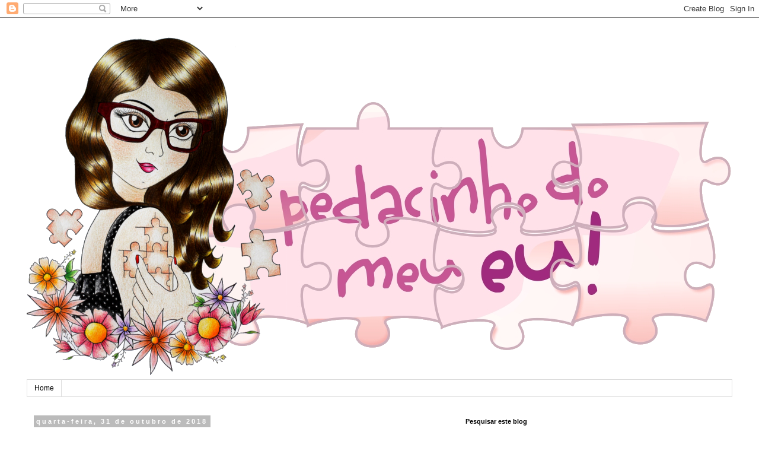

--- FILE ---
content_type: text/html; charset=UTF-8
request_url: https://www.pedacinhodomeueu.com.br/2018/10/ensaio-fotografico-14-anos-de-namoro.html
body_size: 16342
content:
<!DOCTYPE html>
<html class='v2' dir='ltr' lang='pt-BR'>
<head>
<link href='https://www.blogger.com/static/v1/widgets/4128112664-css_bundle_v2.css' rel='stylesheet' type='text/css'/>
<meta content='width=1100' name='viewport'/>
<meta content='text/html; charset=UTF-8' http-equiv='Content-Type'/>
<meta content='blogger' name='generator'/>
<link href='https://www.pedacinhodomeueu.com.br/favicon.ico' rel='icon' type='image/x-icon'/>
<link href='https://www.pedacinhodomeueu.com.br/2018/10/ensaio-fotografico-14-anos-de-namoro.html' rel='canonical'/>
<link rel="alternate" type="application/atom+xml" title="Pedacinho do meu EU - Atom" href="https://www.pedacinhodomeueu.com.br/feeds/posts/default" />
<link rel="alternate" type="application/rss+xml" title="Pedacinho do meu EU - RSS" href="https://www.pedacinhodomeueu.com.br/feeds/posts/default?alt=rss" />
<link rel="service.post" type="application/atom+xml" title="Pedacinho do meu EU - Atom" href="https://www.blogger.com/feeds/6493651151830614415/posts/default" />

<link rel="alternate" type="application/atom+xml" title="Pedacinho do meu EU - Atom" href="https://www.pedacinhodomeueu.com.br/feeds/1166936479046787589/comments/default" />
<!--Can't find substitution for tag [blog.ieCssRetrofitLinks]-->
<link href='https://blogger.googleusercontent.com/img/b/R29vZ2xl/AVvXsEgxUPSyt8NfY6AdnIRZBjC8-YeDD_w7awxeFerZ0CgCSh1H6Pz0KhWlUaV4H9eC_RlCuT1dp9HQy1jSfzeJ6y9kM81v3HwHZUFmKP_KzRD79z25hDoStwKlcPJTvFYobVo344yLGPMp10NT/s640/0106.jpg' rel='image_src'/>
<meta content='https://www.pedacinhodomeueu.com.br/2018/10/ensaio-fotografico-14-anos-de-namoro.html' property='og:url'/>
<meta content='Ensaio fotográfico | 14 anos de namoro' property='og:title'/>
<meta content=' Oi gente! No post de hoje, vou mostrar um pouco do ensaio que eu e o Matheus fizemos em São Paulo mês passado, e contar um pouquinho da nos...' property='og:description'/>
<meta content='https://blogger.googleusercontent.com/img/b/R29vZ2xl/AVvXsEgxUPSyt8NfY6AdnIRZBjC8-YeDD_w7awxeFerZ0CgCSh1H6Pz0KhWlUaV4H9eC_RlCuT1dp9HQy1jSfzeJ6y9kM81v3HwHZUFmKP_KzRD79z25hDoStwKlcPJTvFYobVo344yLGPMp10NT/w1200-h630-p-k-no-nu/0106.jpg' property='og:image'/>
<title>Pedacinho do meu EU: Ensaio fotográfico | 14 anos de namoro</title>
<style id='page-skin-1' type='text/css'><!--
/*
-----------------------------------------------
Blogger Template Style
Name:     Simple
Designer: Blogger
URL:      www.blogger.com
----------------------------------------------- */
/* Content
----------------------------------------------- */
body {
font: normal normal 12px 'Trebuchet MS', Trebuchet, Verdana, sans-serif;
color: #666666;
background: #ffffff none repeat scroll top left;
padding: 0 0 0 0;
}
html body .region-inner {
min-width: 0;
max-width: 100%;
width: auto;
}
h2 {
font-size: 22px;
}
a:link {
text-decoration:none;
color: #2288bb;
}
a:visited {
text-decoration:none;
color: #888888;
}
a:hover {
text-decoration:underline;
color: #33aaff;
}
.body-fauxcolumn-outer .fauxcolumn-inner {
background: transparent none repeat scroll top left;
_background-image: none;
}
.body-fauxcolumn-outer .cap-top {
position: absolute;
z-index: 1;
height: 400px;
width: 100%;
}
.body-fauxcolumn-outer .cap-top .cap-left {
width: 100%;
background: transparent none repeat-x scroll top left;
_background-image: none;
}
.content-outer {
-moz-box-shadow: 0 0 0 rgba(0, 0, 0, .15);
-webkit-box-shadow: 0 0 0 rgba(0, 0, 0, .15);
-goog-ms-box-shadow: 0 0 0 #333333;
box-shadow: 0 0 0 rgba(0, 0, 0, .15);
margin-bottom: 1px;
}
.content-inner {
padding: 10px 40px;
}
.content-inner {
background-color: #ffffff;
}
/* Header
----------------------------------------------- */
.header-outer {
background: transparent none repeat-x scroll 0 -400px;
_background-image: none;
}
.Header h1 {
font: normal normal 40px 'Trebuchet MS',Trebuchet,Verdana,sans-serif;
color: #000000;
text-shadow: 0 0 0 rgba(0, 0, 0, .2);
}
.Header h1 a {
color: #000000;
}
.Header .description {
font-size: 18px;
color: #000000;
}
.header-inner .Header .titlewrapper {
padding: 22px 0;
}
.header-inner .Header .descriptionwrapper {
padding: 0 0;
}
/* Tabs
----------------------------------------------- */
.tabs-inner .section:first-child {
border-top: 0 solid #dddddd;
}
.tabs-inner .section:first-child ul {
margin-top: -1px;
border-top: 1px solid #dddddd;
border-left: 1px solid #dddddd;
border-right: 1px solid #dddddd;
}
.tabs-inner .widget ul {
background: transparent none repeat-x scroll 0 -800px;
_background-image: none;
border-bottom: 1px solid #dddddd;
margin-top: 0;
margin-left: -30px;
margin-right: -30px;
}
.tabs-inner .widget li a {
display: inline-block;
padding: .6em 1em;
font: normal normal 12px 'Trebuchet MS', Trebuchet, Verdana, sans-serif;
color: #000000;
border-left: 1px solid #ffffff;
border-right: 1px solid #dddddd;
}
.tabs-inner .widget li:first-child a {
border-left: none;
}
.tabs-inner .widget li.selected a, .tabs-inner .widget li a:hover {
color: #000000;
background-color: #eeeeee;
text-decoration: none;
}
/* Columns
----------------------------------------------- */
.main-outer {
border-top: 0 solid transparent;
}
.fauxcolumn-left-outer .fauxcolumn-inner {
border-right: 1px solid transparent;
}
.fauxcolumn-right-outer .fauxcolumn-inner {
border-left: 1px solid transparent;
}
/* Headings
----------------------------------------------- */
div.widget > h2,
div.widget h2.title {
margin: 0 0 1em 0;
font: normal bold 11px 'Trebuchet MS',Trebuchet,Verdana,sans-serif;
color: #000000;
}
/* Widgets
----------------------------------------------- */
.widget .zippy {
color: #999999;
text-shadow: 2px 2px 1px rgba(0, 0, 0, .1);
}
.widget .popular-posts ul {
list-style: none;
}
/* Posts
----------------------------------------------- */
h2.date-header {
font: normal bold 11px Arial, Tahoma, Helvetica, FreeSans, sans-serif;
}
.date-header span {
background-color: #bbbbbb;
color: #ffffff;
padding: 0.4em;
letter-spacing: 3px;
margin: inherit;
}
.main-inner {
padding-top: 35px;
padding-bottom: 65px;
}
.main-inner .column-center-inner {
padding: 0 0;
}
.main-inner .column-center-inner .section {
margin: 0 1em;
}
.post {
margin: 0 0 45px 0;
}
h3.post-title, .comments h4 {
font: normal normal 22px 'Trebuchet MS',Trebuchet,Verdana,sans-serif;
margin: .75em 0 0;
}
.post-body {
font-size: 110%;
line-height: 1.4;
position: relative;
}
.post-body img, .post-body .tr-caption-container, .Profile img, .Image img,
.BlogList .item-thumbnail img {
padding: 2px;
background: #ffffff;
border: 1px solid #eeeeee;
-moz-box-shadow: 1px 1px 5px rgba(0, 0, 0, .1);
-webkit-box-shadow: 1px 1px 5px rgba(0, 0, 0, .1);
box-shadow: 1px 1px 5px rgba(0, 0, 0, .1);
}
.post-body img, .post-body .tr-caption-container {
padding: 5px;
}
.post-body .tr-caption-container {
color: #666666;
}
.post-body .tr-caption-container img {
padding: 0;
background: transparent;
border: none;
-moz-box-shadow: 0 0 0 rgba(0, 0, 0, .1);
-webkit-box-shadow: 0 0 0 rgba(0, 0, 0, .1);
box-shadow: 0 0 0 rgba(0, 0, 0, .1);
}
.post-header {
margin: 0 0 1.5em;
line-height: 1.6;
font-size: 90%;
}
.post-footer {
margin: 20px -2px 0;
padding: 5px 10px;
color: #666666;
background-color: #eeeeee;
border-bottom: 1px solid #eeeeee;
line-height: 1.6;
font-size: 90%;
}
#comments .comment-author {
padding-top: 1.5em;
border-top: 1px solid transparent;
background-position: 0 1.5em;
}
#comments .comment-author:first-child {
padding-top: 0;
border-top: none;
}
.avatar-image-container {
margin: .2em 0 0;
}
#comments .avatar-image-container img {
border: 1px solid #eeeeee;
}
/* Comments
----------------------------------------------- */
.comments .comments-content .icon.blog-author {
background-repeat: no-repeat;
background-image: url([data-uri]);
}
.comments .comments-content .loadmore a {
border-top: 1px solid #999999;
border-bottom: 1px solid #999999;
}
.comments .comment-thread.inline-thread {
background-color: #eeeeee;
}
.comments .continue {
border-top: 2px solid #999999;
}
/* Accents
---------------------------------------------- */
.section-columns td.columns-cell {
border-left: 1px solid transparent;
}
.blog-pager {
background: transparent url(https://www.blogblog.com/1kt/simple/paging_dot.png) repeat-x scroll top center;
}
.blog-pager-older-link, .home-link,
.blog-pager-newer-link {
background-color: #ffffff;
padding: 5px;
}
.footer-outer {
border-top: 1px dashed #bbbbbb;
}
/* Mobile
----------------------------------------------- */
body.mobile  {
background-size: auto;
}
.mobile .body-fauxcolumn-outer {
background: transparent none repeat scroll top left;
}
.mobile .body-fauxcolumn-outer .cap-top {
background-size: 100% auto;
}
.mobile .content-outer {
-webkit-box-shadow: 0 0 3px rgba(0, 0, 0, .15);
box-shadow: 0 0 3px rgba(0, 0, 0, .15);
}
.mobile .tabs-inner .widget ul {
margin-left: 0;
margin-right: 0;
}
.mobile .post {
margin: 0;
}
.mobile .main-inner .column-center-inner .section {
margin: 0;
}
.mobile .date-header span {
padding: 0.1em 10px;
margin: 0 -10px;
}
.mobile h3.post-title {
margin: 0;
}
.mobile .blog-pager {
background: transparent none no-repeat scroll top center;
}
.mobile .footer-outer {
border-top: none;
}
.mobile .main-inner, .mobile .footer-inner {
background-color: #ffffff;
}
.mobile-index-contents {
color: #666666;
}
.mobile-link-button {
background-color: #2288bb;
}
.mobile-link-button a:link, .mobile-link-button a:visited {
color: #ffffff;
}
.mobile .tabs-inner .section:first-child {
border-top: none;
}
.mobile .tabs-inner .PageList .widget-content {
background-color: #eeeeee;
color: #000000;
border-top: 1px solid #dddddd;
border-bottom: 1px solid #dddddd;
}
.mobile .tabs-inner .PageList .widget-content .pagelist-arrow {
border-left: 1px solid #dddddd;
}

--></style>
<style id='template-skin-1' type='text/css'><!--
body {
min-width: 1270px;
}
.content-outer, .content-fauxcolumn-outer, .region-inner {
min-width: 1270px;
max-width: 1270px;
_width: 1270px;
}
.main-inner .columns {
padding-left: 0;
padding-right: 480px;
}
.main-inner .fauxcolumn-center-outer {
left: 0;
right: 480px;
/* IE6 does not respect left and right together */
_width: expression(this.parentNode.offsetWidth -
parseInt("0") -
parseInt("480px") + 'px');
}
.main-inner .fauxcolumn-left-outer {
width: 0;
}
.main-inner .fauxcolumn-right-outer {
width: 480px;
}
.main-inner .column-left-outer {
width: 0;
right: 100%;
margin-left: -0;
}
.main-inner .column-right-outer {
width: 480px;
margin-right: -480px;
}
#layout {
min-width: 0;
}
#layout .content-outer {
min-width: 0;
width: 800px;
}
#layout .region-inner {
min-width: 0;
width: auto;
}
body#layout div.add_widget {
padding: 8px;
}
body#layout div.add_widget a {
margin-left: 32px;
}
--></style>
<link href='https://www.blogger.com/dyn-css/authorization.css?targetBlogID=6493651151830614415&amp;zx=d910d46c-0068-416b-8956-84dc7f4832d1' media='none' onload='if(media!=&#39;all&#39;)media=&#39;all&#39;' rel='stylesheet'/><noscript><link href='https://www.blogger.com/dyn-css/authorization.css?targetBlogID=6493651151830614415&amp;zx=d910d46c-0068-416b-8956-84dc7f4832d1' rel='stylesheet'/></noscript>
<meta name='google-adsense-platform-account' content='ca-host-pub-1556223355139109'/>
<meta name='google-adsense-platform-domain' content='blogspot.com'/>

<!-- data-ad-client=ca-pub-2053407836790313 -->

</head>
<body class='loading variant-simplysimple'>
<div class='navbar section' id='navbar' name='Navbar'><div class='widget Navbar' data-version='1' id='Navbar1'><script type="text/javascript">
    function setAttributeOnload(object, attribute, val) {
      if(window.addEventListener) {
        window.addEventListener('load',
          function(){ object[attribute] = val; }, false);
      } else {
        window.attachEvent('onload', function(){ object[attribute] = val; });
      }
    }
  </script>
<div id="navbar-iframe-container"></div>
<script type="text/javascript" src="https://apis.google.com/js/platform.js"></script>
<script type="text/javascript">
      gapi.load("gapi.iframes:gapi.iframes.style.bubble", function() {
        if (gapi.iframes && gapi.iframes.getContext) {
          gapi.iframes.getContext().openChild({
              url: 'https://www.blogger.com/navbar/6493651151830614415?po\x3d1166936479046787589\x26origin\x3dhttps://www.pedacinhodomeueu.com.br',
              where: document.getElementById("navbar-iframe-container"),
              id: "navbar-iframe"
          });
        }
      });
    </script><script type="text/javascript">
(function() {
var script = document.createElement('script');
script.type = 'text/javascript';
script.src = '//pagead2.googlesyndication.com/pagead/js/google_top_exp.js';
var head = document.getElementsByTagName('head')[0];
if (head) {
head.appendChild(script);
}})();
</script>
</div></div>
<div class='body-fauxcolumns'>
<div class='fauxcolumn-outer body-fauxcolumn-outer'>
<div class='cap-top'>
<div class='cap-left'></div>
<div class='cap-right'></div>
</div>
<div class='fauxborder-left'>
<div class='fauxborder-right'></div>
<div class='fauxcolumn-inner'>
</div>
</div>
<div class='cap-bottom'>
<div class='cap-left'></div>
<div class='cap-right'></div>
</div>
</div>
</div>
<div class='content'>
<div class='content-fauxcolumns'>
<div class='fauxcolumn-outer content-fauxcolumn-outer'>
<div class='cap-top'>
<div class='cap-left'></div>
<div class='cap-right'></div>
</div>
<div class='fauxborder-left'>
<div class='fauxborder-right'></div>
<div class='fauxcolumn-inner'>
</div>
</div>
<div class='cap-bottom'>
<div class='cap-left'></div>
<div class='cap-right'></div>
</div>
</div>
</div>
<div class='content-outer'>
<div class='content-cap-top cap-top'>
<div class='cap-left'></div>
<div class='cap-right'></div>
</div>
<div class='fauxborder-left content-fauxborder-left'>
<div class='fauxborder-right content-fauxborder-right'></div>
<div class='content-inner'>
<header>
<div class='header-outer'>
<div class='header-cap-top cap-top'>
<div class='cap-left'></div>
<div class='cap-right'></div>
</div>
<div class='fauxborder-left header-fauxborder-left'>
<div class='fauxborder-right header-fauxborder-right'></div>
<div class='region-inner header-inner'>
<div class='header section' id='header' name='Cabeçalho'><div class='widget Header' data-version='1' id='Header1'>
<div id='header-inner'>
<a href='https://www.pedacinhodomeueu.com.br/' style='display: block'>
<img alt='Pedacinho do meu EU' height='600px; ' id='Header1_headerimg' src='https://blogger.googleusercontent.com/img/b/R29vZ2xl/AVvXsEj1behLPWy7s4nOzw9DJjVywrUcn8FypW6neQw1bs1QwEKXZoJCnyZKXGpiTjNQgKoAuw2gEwPtDxGOEps8RTNHnjZC81w96jh0M6bjTj_ox5mIXIJYwnL1jcziTvhWd7Fvr88MG274nELx/s1600/logo2.png' style='display: block' width='1190px; '/>
</a>
</div>
</div></div>
</div>
</div>
<div class='header-cap-bottom cap-bottom'>
<div class='cap-left'></div>
<div class='cap-right'></div>
</div>
</div>
</header>
<div class='tabs-outer'>
<div class='tabs-cap-top cap-top'>
<div class='cap-left'></div>
<div class='cap-right'></div>
</div>
<div class='fauxborder-left tabs-fauxborder-left'>
<div class='fauxborder-right tabs-fauxborder-right'></div>
<div class='region-inner tabs-inner'>
<div class='tabs section' id='crosscol' name='Entre colunas'><div class='widget PageList' data-version='1' id='PageList98'>
<h2>Menu</h2>
<div class='widget-content'>
<ul>
<li>
<a href='https://www.pedacinhodomeueu.com.br/'>Home</a>
</li>
</ul>
<div class='clear'></div>
</div>
</div></div>
<div class='tabs no-items section' id='crosscol-overflow' name='Cross-Column 2'></div>
</div>
</div>
<div class='tabs-cap-bottom cap-bottom'>
<div class='cap-left'></div>
<div class='cap-right'></div>
</div>
</div>
<div class='main-outer'>
<div class='main-cap-top cap-top'>
<div class='cap-left'></div>
<div class='cap-right'></div>
</div>
<div class='fauxborder-left main-fauxborder-left'>
<div class='fauxborder-right main-fauxborder-right'></div>
<div class='region-inner main-inner'>
<div class='columns fauxcolumns'>
<div class='fauxcolumn-outer fauxcolumn-center-outer'>
<div class='cap-top'>
<div class='cap-left'></div>
<div class='cap-right'></div>
</div>
<div class='fauxborder-left'>
<div class='fauxborder-right'></div>
<div class='fauxcolumn-inner'>
</div>
</div>
<div class='cap-bottom'>
<div class='cap-left'></div>
<div class='cap-right'></div>
</div>
</div>
<div class='fauxcolumn-outer fauxcolumn-left-outer'>
<div class='cap-top'>
<div class='cap-left'></div>
<div class='cap-right'></div>
</div>
<div class='fauxborder-left'>
<div class='fauxborder-right'></div>
<div class='fauxcolumn-inner'>
</div>
</div>
<div class='cap-bottom'>
<div class='cap-left'></div>
<div class='cap-right'></div>
</div>
</div>
<div class='fauxcolumn-outer fauxcolumn-right-outer'>
<div class='cap-top'>
<div class='cap-left'></div>
<div class='cap-right'></div>
</div>
<div class='fauxborder-left'>
<div class='fauxborder-right'></div>
<div class='fauxcolumn-inner'>
</div>
</div>
<div class='cap-bottom'>
<div class='cap-left'></div>
<div class='cap-right'></div>
</div>
</div>
<!-- corrects IE6 width calculation -->
<div class='columns-inner'>
<div class='column-center-outer'>
<div class='column-center-inner'>
<div class='main section' id='main' name='Principal'><div class='widget Blog' data-version='1' id='Blog1'>
<div class='blog-posts hfeed'>

          <div class="date-outer">
        
<h2 class='date-header'><span>quarta-feira, 31 de outubro de 2018</span></h2>

          <div class="date-posts">
        
<div class='post-outer'>
<div class='post hentry' itemprop='blogPost' itemscope='itemscope' itemtype='http://schema.org/BlogPosting'>
<meta content='https://blogger.googleusercontent.com/img/b/R29vZ2xl/AVvXsEgxUPSyt8NfY6AdnIRZBjC8-YeDD_w7awxeFerZ0CgCSh1H6Pz0KhWlUaV4H9eC_RlCuT1dp9HQy1jSfzeJ6y9kM81v3HwHZUFmKP_KzRD79z25hDoStwKlcPJTvFYobVo344yLGPMp10NT/s640/0106.jpg' itemprop='image_url'/>
<meta content='6493651151830614415' itemprop='blogId'/>
<meta content='1166936479046787589' itemprop='postId'/>
<a name='1166936479046787589'></a>
<h3 class='post-title entry-title' itemprop='name'>
Ensaio fotográfico | 14 anos de namoro
</h3>
<div class='post-header'>
<div class='post-header-line-1'></div>
</div>
<div class='post-body entry-content' id='post-body-1166936479046787589' itemprop='description articleBody'>
<div class="separator" style="clear: both; text-align: justify;">
Oi gente! No post de hoje, vou mostrar um pouco do ensaio que eu e o Matheus fizemos em São Paulo mês passado, e contar um pouquinho da nossa história e desses 14 anos que estamos juntos. Hoje somos casados, dividimos a cama, o mesmo teto, as contas, mas a nossa relação e o jeito de tratar o outro é o mesmo, como se ainda fossemos dois adolescentes que adoram pizza! haha</div>
<div class="separator" style="clear: both; text-align: justify;">
<br /></div>
<div class="separator" style="clear: both; text-align: justify;">
Dia 25/10 completamos 14 anos juntos, e parando pra pensar, é praticamente a metade da minha vida! Começamos a namorar com dezesseis anos, e no início, como a gente estudava, e depois fomos fazer faculdade, só começamos a curtir mesmo, viajar, ir a shows e fazer planos depois dos 22. Quando eu tinha uns 25 as pessoas já começavam a perguntar sobre casamento e eu entrava em pânico, haha, não porque não queria me casar com ele, mas porque não queria me casar naquele momento!</div>
<div class="separator" style="clear: both; text-align: justify;">
<br /></div>
<div class="separator" style="clear: both; text-align: justify;">
Eu sempre imaginei que a vida de casada seria muito difícil, começando com dormir na mesma cama, pois sempre dormi esparramada bem no meio da minha, rsrs, mas acredito que como tínhamos muitos sonhos, tínhamos medo (os dois) de casar e não conseguir realizá-los, financeiramente falando. Até que com 29, veio a vontade! Veio primeiro a vontade e necessidade de ter uma casa, e depois disso, nossa cabeça foi mudando de um jeito, que até festa de casamento, que eu nunca tive vontade de fazer (veja os posts do meu casamento <a href="http://www.pedacinhodomeueu.com.br/2017/04/diario-de-uma-noiva-casamento-religioso.html">AQUI</a> e&nbsp;<a href="http://www.pedacinhodomeueu.com.br/2017/05/diario-de-uma-noiva-minha-festa-de.html">AQUI</a>) acabamos fazendo!</div>
<div class="separator" style="clear: both; text-align: justify;">
<br /></div>
<div class="separator" style="clear: both; text-align: justify;">
Pois bem, estamos casados a um ano e meio e as coisas vão muito bem, muito além da minha expectativa. Acredito que o segredo é sempre o respeito pelo outro, amor, e sonhar as coisas juntos. Se você conseguir isso, já tem um casamento quase perfeito garantido. Participo do encontro de casais, e uma frase que sempre ouvimos é a que o casamento só começa de verdade quando se tem filhos, que as dificuldades e medos aparecem e que quem consegue ficar bem quando os filhos chegam, realmente tem um casamento estável. A gente ainda não pensa em filhos, e não estou nem um pouco preocupada ainda, mas acredito sim nessa frase. Pois bem, contei um pouquinho da nossa história, de novo, rsrs e agora vamos as fotos!</div>
<div class="separator" style="clear: both; text-align: justify;">
<br /></div>
<div class="separator" style="clear: both; text-align: justify;">
Eu conheci o Luiz <a href="https://www.instagram.com/luizclas/">@luizclas</a> pelo instagram, quando ele postou uma foto que tinha feito do Antonio (fotógrafo que eu fiz um ensaio em 2015 clica <a href="http://www.pedacinhodomeueu.com.br/2015/11/modelando-em-sp-fotos-por-antonio.html">AQUI</a> e <a href="http://www.pedacinhodomeueu.com.br/2015/10/ensaio-de-namoro-11-anos-com-ele.html">AQUI</a> pra ver) e fiquei apaixonada pelo feed cheio de ruivas lindas e fotos espetaculares e resolvi fazer um orçamento. Aproveitei os dias de férias na casa da sogra e fizemos o ensaio. Fiz também algumas fotos sozinha, pra comemorar meus 30 anos que se aproximam, haha mas posto aqui depois pra vocês. Então, pra variar, começaremos com minha foto preferida:</div>
<div class="separator" style="clear: both; text-align: center;">
<br /></div>
<div class="separator" style="clear: both; text-align: center;">
<a href="https://blogger.googleusercontent.com/img/b/R29vZ2xl/AVvXsEgxUPSyt8NfY6AdnIRZBjC8-YeDD_w7awxeFerZ0CgCSh1H6Pz0KhWlUaV4H9eC_RlCuT1dp9HQy1jSfzeJ6y9kM81v3HwHZUFmKP_KzRD79z25hDoStwKlcPJTvFYobVo344yLGPMp10NT/s1600/0106.jpg" imageanchor="1" style="margin-left: 1em; margin-right: 1em;"><img border="0" data-original-height="1067" data-original-width="1600" height="426" src="https://blogger.googleusercontent.com/img/b/R29vZ2xl/AVvXsEgxUPSyt8NfY6AdnIRZBjC8-YeDD_w7awxeFerZ0CgCSh1H6Pz0KhWlUaV4H9eC_RlCuT1dp9HQy1jSfzeJ6y9kM81v3HwHZUFmKP_KzRD79z25hDoStwKlcPJTvFYobVo344yLGPMp10NT/s640/0106.jpg" width="640" /></a></div>
<div class="separator" style="clear: both; text-align: center;">
<br /></div>
<div class="separator" style="clear: both; text-align: center;">
<a href="https://blogger.googleusercontent.com/img/b/R29vZ2xl/AVvXsEikRzBGYIpeGC670_Alizuow6JK2g8DtvLKTHPgOLdtLqAAHfHvSzVzaoIZFH7zJPegwXDkvLknK6YTVhzausGl9YZ8_PmRO5f1o7xJuBnSQVYOtM67njIL4HQ7FeH7NKSuSAnl5yCN7Kv5/s1600/0100.jpg" imageanchor="1" style="margin-left: 1em; margin-right: 1em;"><img border="0" data-original-height="1600" data-original-width="1067" height="640" src="https://blogger.googleusercontent.com/img/b/R29vZ2xl/AVvXsEikRzBGYIpeGC670_Alizuow6JK2g8DtvLKTHPgOLdtLqAAHfHvSzVzaoIZFH7zJPegwXDkvLknK6YTVhzausGl9YZ8_PmRO5f1o7xJuBnSQVYOtM67njIL4HQ7FeH7NKSuSAnl5yCN7Kv5/s640/0100.jpg" width="426" /></a></div>
<div class="separator" style="clear: both; text-align: center;">
<br /></div>
<div class="separator" style="clear: both; text-align: justify;">
Fizemos o ensaio no Parque Vila Lobos, que eu ainda não conhecia e o Luiz prefere por ter menos pessoas que o Ibirapuera por ex, e ainda ser muito lindo.&nbsp;</div>
<div class="separator" style="clear: both; text-align: center;">
<br /></div>
<div class="separator" style="clear: both; text-align: center;">
<a href="https://blogger.googleusercontent.com/img/b/R29vZ2xl/AVvXsEjdtbz1U-3saKetnBO8eWqjDohJ6P1b-Kf1TH0-9oQuzWHhiZlFW3rHvCqT6TFVWFceeIlizdgUiaFhfA292i9ip_XEOEEQKrtrvd3qlW3O_GTd63RW0mhos_kPPOxi5pie7qaox-y2GOYj/s1600/034.jpg" imageanchor="1" style="margin-left: 1em; margin-right: 1em;"><img border="0" data-original-height="1067" data-original-width="1600" height="426" src="https://blogger.googleusercontent.com/img/b/R29vZ2xl/AVvXsEjdtbz1U-3saKetnBO8eWqjDohJ6P1b-Kf1TH0-9oQuzWHhiZlFW3rHvCqT6TFVWFceeIlizdgUiaFhfA292i9ip_XEOEEQKrtrvd3qlW3O_GTd63RW0mhos_kPPOxi5pie7qaox-y2GOYj/s640/034.jpg" width="640" /></a></div>
<br />
<div class="separator" style="clear: both; text-align: center;">
<a href="https://blogger.googleusercontent.com/img/b/R29vZ2xl/AVvXsEia_xarygrTntw7F2b5ZS8r9Yilzcmz_lNgW-uwKeIFk8trSDdZdz5xCbZys7cn5NQqBmbZ2gm-iMQfqrHk1UPS088X_QfJCCLmF3Ngdg_PO1a_w4FyiCEYUA4aKbBVYxadEjJeNuy90JLD/s1600/036.jpg" imageanchor="1" style="margin-left: 1em; margin-right: 1em;"><img border="0" data-original-height="1067" data-original-width="1600" height="426" src="https://blogger.googleusercontent.com/img/b/R29vZ2xl/AVvXsEia_xarygrTntw7F2b5ZS8r9Yilzcmz_lNgW-uwKeIFk8trSDdZdz5xCbZys7cn5NQqBmbZ2gm-iMQfqrHk1UPS088X_QfJCCLmF3Ngdg_PO1a_w4FyiCEYUA4aKbBVYxadEjJeNuy90JLD/s640/036.jpg" width="640" /></a></div>
<br />
<div class="separator" style="clear: both; text-align: center;">
<a href="https://blogger.googleusercontent.com/img/b/R29vZ2xl/AVvXsEjMhrW9tgD954l-fZaVVJOnVUbFyPAtsy_r2HgyuQezH9L0LORKWhmfx2qaLn6M8Csz1bAuym13lG7BVIwCyAyR0qNIZBkHhEK0-Kdx4tQTZ2nbzZ7PMG9jNAA21DqHBozJPqwKUrjyxmcg/s1600/058.jpg" imageanchor="1" style="margin-left: 1em; margin-right: 1em;"><img border="0" data-original-height="1067" data-original-width="1600" height="426" src="https://blogger.googleusercontent.com/img/b/R29vZ2xl/AVvXsEjMhrW9tgD954l-fZaVVJOnVUbFyPAtsy_r2HgyuQezH9L0LORKWhmfx2qaLn6M8Csz1bAuym13lG7BVIwCyAyR0qNIZBkHhEK0-Kdx4tQTZ2nbzZ7PMG9jNAA21DqHBozJPqwKUrjyxmcg/s640/058.jpg" width="640" /></a></div>
<br />
<div class="separator" style="clear: both; text-align: center;">
<a href="https://blogger.googleusercontent.com/img/b/R29vZ2xl/AVvXsEie1IwhuzAazuzsEEBZMhYBgt5zOG9lcP7cMKtKo5bWQeS8JwjQ3It-LI67sEume3x_r0RYgUSoIPFTgHgr-sE-8hBzszmDVFeWCekP6n0WyDeH0sNQjaMGa8TRPlyt5M5Zr8BbB8tK65zA/s1600/060.jpg" imageanchor="1" style="margin-left: 1em; margin-right: 1em;"><img border="0" data-original-height="1067" data-original-width="1600" height="426" src="https://blogger.googleusercontent.com/img/b/R29vZ2xl/AVvXsEie1IwhuzAazuzsEEBZMhYBgt5zOG9lcP7cMKtKo5bWQeS8JwjQ3It-LI67sEume3x_r0RYgUSoIPFTgHgr-sE-8hBzszmDVFeWCekP6n0WyDeH0sNQjaMGa8TRPlyt5M5Zr8BbB8tK65zA/s640/060.jpg" width="640" /></a></div>
<br />
<div class="separator" style="clear: both; text-align: center;">
<a href="https://blogger.googleusercontent.com/img/b/R29vZ2xl/AVvXsEgR8mdlcrLde3Tm4PEdbon8wLm7z2ilggELgycyRwX_8jNwjDoSHNrN2ZidQTQHq6opFXp2rnX6DdoHxiDqiuUUwkVUVj6wQr_p2COxCxkLxTikrPgbl7-gS8zRlbR8rZ3EZoG2VozxrbVf/s1600/063.jpg" imageanchor="1" style="margin-left: 1em; margin-right: 1em;"><img border="0" data-original-height="1067" data-original-width="1600" height="426" src="https://blogger.googleusercontent.com/img/b/R29vZ2xl/AVvXsEgR8mdlcrLde3Tm4PEdbon8wLm7z2ilggELgycyRwX_8jNwjDoSHNrN2ZidQTQHq6opFXp2rnX6DdoHxiDqiuUUwkVUVj6wQr_p2COxCxkLxTikrPgbl7-gS8zRlbR8rZ3EZoG2VozxrbVf/s640/063.jpg" width="640" /></a></div>
<div class="separator" style="clear: both; text-align: center;">
<br /></div>
<div class="separator" style="clear: both; text-align: justify;">
Depois, fomos a um bairro vizinho, de classe bem alta, rsrs que tem umas ruas bem desertas e arborizadas, que renderam fotos incríveis também.</div>
<div class="separator" style="clear: both; text-align: center;">
<br /></div>
<div class="separator" style="clear: both; text-align: center;">
<a href="https://blogger.googleusercontent.com/img/b/R29vZ2xl/AVvXsEg93NMBbBg7SF-JXaOT-uLchTRUZmTw5WO4ja8CEtNy3SgcAh918unc4G56BHCgALF81xwdKAbHmgHAdkMUSybjcmIpLXETmH3_RevDy0kZPk_qF-eBkTgkL74B8an0BwWBE7_A1ODnfL8a/s1600/0148.jpg" imageanchor="1" style="margin-left: 1em; margin-right: 1em;"><img border="0" data-original-height="1067" data-original-width="1600" height="426" src="https://blogger.googleusercontent.com/img/b/R29vZ2xl/AVvXsEg93NMBbBg7SF-JXaOT-uLchTRUZmTw5WO4ja8CEtNy3SgcAh918unc4G56BHCgALF81xwdKAbHmgHAdkMUSybjcmIpLXETmH3_RevDy0kZPk_qF-eBkTgkL74B8an0BwWBE7_A1ODnfL8a/s640/0148.jpg" width="640" /></a></div>
<br />
<div class="separator" style="clear: both; text-align: center;">
<a href="https://blogger.googleusercontent.com/img/b/R29vZ2xl/AVvXsEjmnsqh1_Ez0H1_Y8Uxl54Y4QvfI02_7UXvT89f9hjeeTxGdDymWdcUbRJVxphg3pEGthVobRLGKCvcKEID2CXr2hwaHS1JDBUpYkmU4D91NUCL5CMkp2xtLqdPSFSyHyz5FvyK7Pqg7C7p/s1600/0125.jpg" imageanchor="1" style="margin-left: 1em; margin-right: 1em;"><img border="0" data-original-height="1600" data-original-width="1067" height="640" src="https://blogger.googleusercontent.com/img/b/R29vZ2xl/AVvXsEjmnsqh1_Ez0H1_Y8Uxl54Y4QvfI02_7UXvT89f9hjeeTxGdDymWdcUbRJVxphg3pEGthVobRLGKCvcKEID2CXr2hwaHS1JDBUpYkmU4D91NUCL5CMkp2xtLqdPSFSyHyz5FvyK7Pqg7C7p/s640/0125.jpg" width="426" /></a></div>
<br />
<div class="separator" style="clear: both; text-align: center;">
<a href="https://blogger.googleusercontent.com/img/b/R29vZ2xl/AVvXsEi6ExZAbgyep3CvVGIImxzCZ1P8WoN7N43rgAj-Q09ir6vwFOVZbjGFp6lJo788ZLrj3obhb6oBYIP1Wy3mZAeO4MPYWm4SI-8TeyauXQ-_RKiQxrGUW-vu1p782gQUWPrzedKPr3Y-T9eP/s1600/0158.jpg" imageanchor="1" style="margin-left: 1em; margin-right: 1em;"><img border="0" data-original-height="1600" data-original-width="1067" height="640" src="https://blogger.googleusercontent.com/img/b/R29vZ2xl/AVvXsEi6ExZAbgyep3CvVGIImxzCZ1P8WoN7N43rgAj-Q09ir6vwFOVZbjGFp6lJo788ZLrj3obhb6oBYIP1Wy3mZAeO4MPYWm4SI-8TeyauXQ-_RKiQxrGUW-vu1p782gQUWPrzedKPr3Y-T9eP/s640/0158.jpg" width="426" /></a></div>
<div class="separator" style="clear: both; text-align: center;">
<br /></div>
<div class="separator" style="clear: both; text-align: justify;">
Eu simplesmente amei o ensaio, me identifiquei muito com o estilo dele, que presa pela simplicidade nos looks, e consegue passar um sentimento enorme pela foto, além da paleta de cores incrível é claro, que é a marca registrada do Luiz. Apesar de ser famoso no insta, rsrs, o ensaio dele é super viável e é um doce de pessoas, divertido, humilde e torço muito pelo sucesso dele, que com certeza vai muito além dos mais de 240 mil seguidores! Espero que tenham gostado do post!</div>
<div style="text-align: justify;">
<br /></div>
<div align='right'>
<img src="https://lh3.googleusercontent.com/blogger_img_proxy/AEn0k_s2PPS2KW9RHu_5QCYi0qFiku7wIorrLXF-p2n6BDrph7QEBd_zvBk2n44dkyTtInH9owqKA5sneosKtIeovRdyIHSH_pU=s0-d" style="border:0px;"></div>
<div style='clear: both;'></div>
</div>
<div class='post-footer'>
<div class='post-footer-line post-footer-line-1'><span class='post-author vcard'>
Postado por
<span class='fn' itemprop='author' itemscope='itemscope' itemtype='http://schema.org/Person'>
<meta content='https://www.blogger.com/profile/14045401638306195360' itemprop='url'/>
<a class='g-profile' href='https://www.blogger.com/profile/14045401638306195360' rel='author' title='author profile'>
<span itemprop='name'>pedacinhodomeueu</span>
</a>
</span>
</span>
<span class='post-timestamp'>
às
<meta content='https://www.pedacinhodomeueu.com.br/2018/10/ensaio-fotografico-14-anos-de-namoro.html' itemprop='url'/>
<a class='timestamp-link' href='https://www.pedacinhodomeueu.com.br/2018/10/ensaio-fotografico-14-anos-de-namoro.html' rel='bookmark' title='permanent link'><abbr class='published' itemprop='datePublished' title='2018-10-31T11:18:00-03:00'>11:18</abbr></a>
</span>
<span class='post-comment-link'>
</span>
<span class='post-icons'>
<span class='item-control blog-admin pid-1080567979'>
<a href='https://www.blogger.com/post-edit.g?blogID=6493651151830614415&postID=1166936479046787589&from=pencil' title='Editar postagem'>
<img alt='' class='icon-action' height='18' src='https://resources.blogblog.com/img/icon18_edit_allbkg.gif' width='18'/>
</a>
</span>
</span>
<div class='post-share-buttons goog-inline-block'>
<a class='goog-inline-block share-button sb-email' href='https://www.blogger.com/share-post.g?blogID=6493651151830614415&postID=1166936479046787589&target=email' target='_blank' title='Enviar por e-mail'><span class='share-button-link-text'>Enviar por e-mail</span></a><a class='goog-inline-block share-button sb-blog' href='https://www.blogger.com/share-post.g?blogID=6493651151830614415&postID=1166936479046787589&target=blog' onclick='window.open(this.href, "_blank", "height=270,width=475"); return false;' target='_blank' title='Postar no blog!'><span class='share-button-link-text'>Postar no blog!</span></a><a class='goog-inline-block share-button sb-twitter' href='https://www.blogger.com/share-post.g?blogID=6493651151830614415&postID=1166936479046787589&target=twitter' target='_blank' title='Compartilhar no X'><span class='share-button-link-text'>Compartilhar no X</span></a><a class='goog-inline-block share-button sb-facebook' href='https://www.blogger.com/share-post.g?blogID=6493651151830614415&postID=1166936479046787589&target=facebook' onclick='window.open(this.href, "_blank", "height=430,width=640"); return false;' target='_blank' title='Compartilhar no Facebook'><span class='share-button-link-text'>Compartilhar no Facebook</span></a><a class='goog-inline-block share-button sb-pinterest' href='https://www.blogger.com/share-post.g?blogID=6493651151830614415&postID=1166936479046787589&target=pinterest' target='_blank' title='Compartilhar com o Pinterest'><span class='share-button-link-text'>Compartilhar com o Pinterest</span></a>
</div>
<span class='post-backlinks post-comment-link'>
</span>
</div>
<div class='post-footer-line post-footer-line-2'><span class='post-labels'>
Marcadores:
<a href='https://www.pedacinhodomeueu.com.br/search/label/%40luizclas' rel='tag'>@luizclas</a>,
<a href='https://www.pedacinhodomeueu.com.br/search/label/Ensaio%20de%20namorados' rel='tag'>Ensaio de namorados</a>,
<a href='https://www.pedacinhodomeueu.com.br/search/label/ensaio%20fotogr%C3%A1fico%20ao%20ar%20livre' rel='tag'>ensaio fotográfico ao ar livre</a>,
<a href='https://www.pedacinhodomeueu.com.br/search/label/Ensaio%20fotogr%C3%A1fico%20em%20S%C3%A3o%20Paulo' rel='tag'>Ensaio fotográfico em São Paulo</a>,
<a href='https://www.pedacinhodomeueu.com.br/search/label/Ensaio%20Fotogr%C3%A1fico%20namorando' rel='tag'>Ensaio Fotográfico namorando</a>
</span>
</div>
<div class='post-footer-line post-footer-line-3'><span class='post-location'>
</span>
</div>
</div>
</div>
<div class='comments' id='comments'>
<a name='comments'></a>
<h4>Nenhum comentário:</h4>
<div id='Blog1_comments-block-wrapper'>
<dl class='avatar-comment-indent' id='comments-block'>
</dl>
</div>
<p class='comment-footer'>
<div class='comment-form'>
<a name='comment-form'></a>
<h4 id='comment-post-message'>Postar um comentário</h4>
<p>
</p>
<a href='https://www.blogger.com/comment/frame/6493651151830614415?po=1166936479046787589&hl=pt-BR&saa=85391&origin=https://www.pedacinhodomeueu.com.br' id='comment-editor-src'></a>
<iframe allowtransparency='true' class='blogger-iframe-colorize blogger-comment-from-post' frameborder='0' height='410px' id='comment-editor' name='comment-editor' src='' width='100%'></iframe>
<script src='https://www.blogger.com/static/v1/jsbin/2841073395-comment_from_post_iframe.js' type='text/javascript'></script>
<script type='text/javascript'>
      BLOG_CMT_createIframe('https://www.blogger.com/rpc_relay.html');
    </script>
</div>
</p>
</div>
</div>

        </div></div>
      
</div>
<div class='blog-pager' id='blog-pager'>
<span id='blog-pager-newer-link'>
<a class='blog-pager-newer-link' href='https://www.pedacinhodomeueu.com.br/2019/03/regiane.html' id='Blog1_blog-pager-newer-link' title='Postagem mais recente'>Postagem mais recente</a>
</span>
<span id='blog-pager-older-link'>
<a class='blog-pager-older-link' href='https://www.pedacinhodomeueu.com.br/2018/08/look-do-dia-camiseta-com-estampa-de-robo.html' id='Blog1_blog-pager-older-link' title='Postagem mais antiga'>Postagem mais antiga</a>
</span>
<a class='home-link' href='https://www.pedacinhodomeueu.com.br/'>Página inicial</a>
</div>
<div class='clear'></div>
<div class='post-feeds'>
<div class='feed-links'>
Assinar:
<a class='feed-link' href='https://www.pedacinhodomeueu.com.br/feeds/1166936479046787589/comments/default' target='_blank' type='application/atom+xml'>Postar comentários (Atom)</a>
</div>
</div>
</div><div class='widget HTML' data-version='1' id='HTML1'>
<h2 class='title'>Poderá também gostar de:</h2>
<div class='widget-content'>
<script>
var linkwithin_site_id = 1947983;
</script>
<script src="//www.linkwithin.com/widget.js"></script>
<a href="http://www.linkwithin.com/"><img src="https://lh3.googleusercontent.com/blogger_img_proxy/AEn0k_tTZ6NIP8z7zoD2hRyYtIghe-N46eh_JeLv5nu5bTyxUnpxzCSyuauF3Yv5oMfrVXY1NNohcETlGPDwNfmHszAP2eFvkzLI=s0-d" alt="Related Posts Plugin for WordPress, Blogger..." style="border: 0"></a>
</div>
<div class='clear'></div>
</div></div>
</div>
</div>
<div class='column-left-outer'>
<div class='column-left-inner'>
<aside>
</aside>
</div>
</div>
<div class='column-right-outer'>
<div class='column-right-inner'>
<aside>
<div class='sidebar section' id='sidebar-right-1'><div class='widget BlogSearch' data-version='1' id='BlogSearch1'>
<h2 class='title'>Pesquisar este blog</h2>
<div class='widget-content'>
<div id='BlogSearch1_form'>
<form action='https://www.pedacinhodomeueu.com.br/search' class='gsc-search-box' target='_top'>
<table cellpadding='0' cellspacing='0' class='gsc-search-box'>
<tbody>
<tr>
<td class='gsc-input'>
<input autocomplete='off' class='gsc-input' name='q' size='10' title='search' type='text' value=''/>
</td>
<td class='gsc-search-button'>
<input class='gsc-search-button' title='search' type='submit' value='Pesquisar'/>
</td>
</tr>
</tbody>
</table>
</form>
</div>
</div>
<div class='clear'></div>
</div><div class='widget HTML' data-version='1' id='HTML3'>
<h2 class='title'>Quem sou Eu</h2>
<div class='widget-content'>
<div style="text-align: center;"><br />			 </div><br />		<div style="text-align: center;"><br />			<img alt="" src="https://lh3.googleusercontent.com/blogger_img_proxy/AEn0k_sK0aUpYdqr2z5xKVO-JNyHFABgekIIJEvRy29cUdkL0luA0-DM8D4ysqiZ1LKdgtEmW4HI_wchq2qQQaKbz_PlgtQCnQ=s0-d" style="width: 300px;" /></div>
<div style="text-align: center;"></div><br />		<div style="text-align: justify;">			Moro em João Pinheiro-MG, 31 anos, sagitariana, formada em Ciências Contábeis...oi? rsrsrs...Amo fotografia, músicas, seriados, moda, shows, rock, gatos, viajar... e quero compartilhar um pouco das coisas que fazem parte da minha vida... 
Contato: marceladornelascouto@gmail.com<div style="text-align: center;"><br /></div><center><div><div id="social"><a href="https://pt-br.facebook.com/BlogPedacinhoDoMeuEu"><img alt="Facebook" src="https://uploaddeimagens.com.br/images/000/570/439/original/facebook.png?1455662650" title="Facebook" / /></a><a href="https://plus.google.com/109708249729861507817"><img alt="Google Plus" src="https://uploaddeimagens.com.br/images/000/570/440/original/google_.png?1455662821" title="Google Plus" / /></a><a href="https://instagram.com/blogpedacinhodomeueu/"><img alt="Instagram" src="https://uploaddeimagens.com.br/images/000/570/441/original/instagram1.png?1455662885" title="Instagram" / /></a><a href="https://twitter.com/Marcela_Couto_"><img alt="Twitter" src="https://uploaddeimagens.com.br/images/000/570/442/original/twitter.png?1455662924" title="Twitter" / /></a><a href="//www.youtube.com/user/marcelaDCouto"><img alt="Youtube" src="https://uploaddeimagens.com.br/images/000/570/443/original/you_tube.png?1455662961" title="Youtube" / /></a><br /></div><br /></div><br /></center></div>
</div>
<div class='clear'></div>
</div></div>
<table border='0' cellpadding='0' cellspacing='0' class='section-columns columns-2'>
<tbody>
<tr>
<td class='first columns-cell'>
<div class='sidebar section' id='sidebar-right-2-1'><div class='widget HTML' data-version='1' id='HTML4'>
<h2 class='title'>Facebook</h2>
<div class='widget-content'>
<iframe src="//www.facebook.com/plugins/like.php?href=https%3A%2F%2Fwww.facebook.com%2FBlogPedacinhoDoMeuEu&amp;width=300&amp;layout=standard&amp;action=like&amp;show_faces=true&amp;share=true&amp;height=80" scrolling="no" frameborder="0" style="border:none; overflow:hidden; width:300px; height:80px;" allowtransparency="true"></iframe>
</div>
<div class='clear'></div>
</div></div>
</td>
<td class='columns-cell'>
<div class='sidebar no-items section' id='sidebar-right-2-2'></div>
</td>
</tr>
</tbody>
</table>
<div class='sidebar section' id='sidebar-right-3'><div class='widget Label' data-version='1' id='Label2'>
<h2>Marcadores</h2>
<div class='widget-content cloud-label-widget-content'>
<span class='label-size label-size-3'>
<a dir='ltr' href='https://www.pedacinhodomeueu.com.br/search/label/Cabelo%20ruivo'>Cabelo ruivo</a>
<span class='label-count' dir='ltr'>(7)</span>
</span>
<span class='label-size label-size-2'>
<a dir='ltr' href='https://www.pedacinhodomeueu.com.br/search/label/Caldas%20Novas'>Caldas Novas</a>
<span class='label-count' dir='ltr'>(3)</span>
</span>
<span class='label-size label-size-4'>
<a dir='ltr' href='https://www.pedacinhodomeueu.com.br/search/label/Cultura'>Cultura</a>
<span class='label-count' dir='ltr'>(44)</span>
</span>
<span class='label-size label-size-5'>
<a dir='ltr' href='https://www.pedacinhodomeueu.com.br/search/label/Eu%20Fotografando'>Eu Fotografando</a>
<span class='label-count' dir='ltr'>(76)</span>
</span>
<span class='label-size label-size-3'>
<a dir='ltr' href='https://www.pedacinhodomeueu.com.br/search/label/Filme'>Filme</a>
<span class='label-count' dir='ltr'>(14)</span>
</span>
<span class='label-size label-size-5'>
<a dir='ltr' href='https://www.pedacinhodomeueu.com.br/search/label/Fotografia'>Fotografia</a>
<span class='label-count' dir='ltr'>(54)</span>
</span>
<span class='label-size label-size-4'>
<a dir='ltr' href='https://www.pedacinhodomeueu.com.br/search/label/Jo%C3%A3o%20Pinheiro'>João Pinheiro</a>
<span class='label-count' dir='ltr'>(44)</span>
</span>
<span class='label-size label-size-5'>
<a dir='ltr' href='https://www.pedacinhodomeueu.com.br/search/label/Look%20do%20dia'>Look do dia</a>
<span class='label-count' dir='ltr'>(73)</span>
</span>
<span class='label-size label-size-5'>
<a dir='ltr' href='https://www.pedacinhodomeueu.com.br/search/label/M%C3%BAsica'>Música</a>
<span class='label-count' dir='ltr'>(51)</span>
</span>
<span class='label-size label-size-5'>
<a dir='ltr' href='https://www.pedacinhodomeueu.com.br/search/label/Rock'>Rock</a>
<span class='label-count' dir='ltr'>(55)</span>
</span>
<span class='label-size label-size-4'>
<a dir='ltr' href='https://www.pedacinhodomeueu.com.br/search/label/Show'>Show</a>
<span class='label-count' dir='ltr'>(42)</span>
</span>
<span class='label-size label-size-5'>
<a dir='ltr' href='https://www.pedacinhodomeueu.com.br/search/label/Viagem'>Viagem</a>
<span class='label-count' dir='ltr'>(54)</span>
</span>
<span class='label-size label-size-1'>
<a dir='ltr' href='https://www.pedacinhodomeueu.com.br/search/label/a%20saga%20do%20meu%20cabelo'>a saga do meu cabelo</a>
<span class='label-count' dir='ltr'>(1)</span>
</span>
<div class='clear'></div>
</div>
</div><div class='widget PopularPosts' data-version='1' id='PopularPosts1'>
<h2>Posts Populares</h2>
<div class='widget-content popular-posts'>
<ul>
<li>
<div class='item-thumbnail-only'>
<div class='item-thumbnail'>
<a href='https://www.pedacinhodomeueu.com.br/2016/05/jp-bloggers-louca-por-sushi.html' target='_blank'>
<img alt='' border='0' src='https://blogger.googleusercontent.com/img/b/R29vZ2xl/AVvXsEgmygJ_AvhNANhmsmT1yCIAVfX2MaeeTZ5dXrZuxMFI312AzMq9a62lb2wCqWbp1ZipknO5DaFJUvZ_HXpYepPMAUdvokHfXNiAEyuwE10iMUotOSSktNiGwQuvqEK_LiefL_i0Gytb255p/w72-h72-p-k-no-nu/woody+instagram+cinema+sushi.jpg'/>
</a>
</div>
<div class='item-title'><a href='https://www.pedacinhodomeueu.com.br/2016/05/jp-bloggers-louca-por-sushi.html'>Jp Bloggers | Louca por???.... Sushi!!!</a></div>
</div>
<div style='clear: both;'></div>
</li>
<li>
<div class='item-thumbnail-only'>
<div class='item-thumbnail'>
<a href='https://www.pedacinhodomeueu.com.br/2013/11/banda-super-combo-voce-conhece.html' target='_blank'>
<img alt='' border='0' src='https://blogger.googleusercontent.com/img/b/R29vZ2xl/AVvXsEj8bHuE7j3v1C1L_WC195rwc0Lba-YccCbrCNorcgvDdMLUHwLJnT8DmnpHu8qzfVP0fvBXgzXqsh1TfiGzMg-_Pb32v4CWMw_0Ve0FqsblwmVqjlNPoXcTyz7BzHy4AQoFB4wT1uS-DKk/w72-h72-p-k-no-nu/supercombo+%25281%2529.jpg'/>
</a>
</div>
<div class='item-title'><a href='https://www.pedacinhodomeueu.com.br/2013/11/banda-super-combo-voce-conhece.html'>Banda Supercombo, você conhece?</a></div>
</div>
<div style='clear: both;'></div>
</li>
<li>
<div class='item-thumbnail-only'>
<div class='item-thumbnail'>
<a href='https://www.pedacinhodomeueu.com.br/2017/04/diario-de-uma-noiva-casamento-religioso.html' target='_blank'>
<img alt='' border='0' src='https://blogger.googleusercontent.com/img/b/R29vZ2xl/AVvXsEjNWAyvAdIV4K1QEX3kAAfCbm8PQNOgYTb6VT9DcFHrIl3lW6hGf1Oyumf-6dBIj2hQoX5Fe6YlZGWoKq3_iBGew5OFOxIxl7wObXc2DFPvukG_Iu3tsBIJXlH-WmW2sflaK3zJqdZkV4k8/w72-h72-p-k-no-nu/93.jpg'/>
</a>
</div>
<div class='item-title'><a href='https://www.pedacinhodomeueu.com.br/2017/04/diario-de-uma-noiva-casamento-religioso.html'>Diário de uma noiva | Casamento Religioso</a></div>
</div>
<div style='clear: both;'></div>
</li>
<li>
<div class='item-thumbnail-only'>
<div class='item-thumbnail'>
<a href='https://www.pedacinhodomeueu.com.br/2016/02/novidade-blogagem-coletiva-jp-bloggers.html' target='_blank'>
<img alt='' border='0' src='https://blogger.googleusercontent.com/img/b/R29vZ2xl/AVvXsEigvliV5xb4AiGSMC93MF6Isl6xi9MgfJ1f9vgrq4Px2F6kgv7clVlxW9EG43RXm9MtIeWa6GU6giPQ3JkVDh5OkzHwuLC-7V2zXjtND0lExDWtMyJ5CeDrgl6z1jY3E_-b61NWklNQXRkO/w72-h72-p-k-no-nu/JP+Bloggers7.jpg'/>
</a>
</div>
<div class='item-title'><a href='https://www.pedacinhodomeueu.com.br/2016/02/novidade-blogagem-coletiva-jp-bloggers.html'>Novidade | Blogagem Coletiva: &#9829; JP Bloggers &#9829;</a></div>
</div>
<div style='clear: both;'></div>
</li>
<li>
<div class='item-thumbnail-only'>
<div class='item-thumbnail'>
<a href='https://www.pedacinhodomeueu.com.br/2016/11/jp-bloggers-tag-me-conhecendo-melhor.html' target='_blank'>
<img alt='' border='0' src='https://blogger.googleusercontent.com/img/b/R29vZ2xl/AVvXsEh04iKuctCDh5vGwhFJ5MTQYxBVibe27rrufbsGhxJzK8Q-KsI6np2wkNew71m1FtTLvXWTeZEF09zBhmGIRMStIBBD3DGn-kF4PnpZR7wSdSiz0TvGRJiEJ-Dke7Vecxpj_qdfrU0bysu8/w72-h72-p-k-no-nu/IMG_8630.jpg'/>
</a>
</div>
<div class='item-title'><a href='https://www.pedacinhodomeueu.com.br/2016/11/jp-bloggers-tag-me-conhecendo-melhor.html'>JP Bloggers | TAG : Me Conhecendo Melhor</a></div>
</div>
<div style='clear: both;'></div>
</li>
<li>
<div class='item-thumbnail-only'>
<div class='item-thumbnail'>
<a href='https://www.pedacinhodomeueu.com.br/2014/05/1-fest-rock.html' target='_blank'>
<img alt='' border='0' src='https://blogger.googleusercontent.com/img/b/R29vZ2xl/AVvXsEg0m9w-7toNhrdctt-eOXMwkc-6rmqkBqZT7PP8DA7vszLV2L0xi70VjiZ6NJp0fsOZgmCg3UN5cjmOyN1lQdcf7XwMgKdRjC4by0cy77m2j7XDUlHOLtm8MorWg9AHtyWWuJTJYfKiWps/w72-h72-p-k-no-nu/10154885_532969373482330_4053038895580393127_n.jpg'/>
</a>
</div>
<div class='item-title'><a href='https://www.pedacinhodomeueu.com.br/2014/05/1-fest-rock.html'>1º Fest Rock!!!</a></div>
</div>
<div style='clear: both;'></div>
</li>
<li>
<div class='item-thumbnail-only'>
<div class='item-thumbnail'>
<a href='https://www.pedacinhodomeueu.com.br/2013/09/liberdade-capela-dos-aflitos-e-capela.html' target='_blank'>
<img alt='' border='0' src='https://blogger.googleusercontent.com/img/b/R29vZ2xl/AVvXsEgfIoiS0JploOJ90_9smOz6O97ycIntO8oxpA4nC50qheB08v3CIr3Mg6hEDDor0Vqsp6h_wL-0RLABqXrwd40r2UQLFb4ewdbuG9SXtOfRgz1ETrykYH71gYH4fpiyNsXELO64OAdNNRbY/w72-h72-p-k-no-nu/DSC01979.JPG'/>
</a>
</div>
<div class='item-title'><a href='https://www.pedacinhodomeueu.com.br/2013/09/liberdade-capela-dos-aflitos-e-capela.html'>Liberdade: Capela dos Aflitos e Capela dos Enforcados</a></div>
</div>
<div style='clear: both;'></div>
</li>
<li>
<div class='item-thumbnail-only'>
<div class='item-thumbnail'>
<a href='https://www.pedacinhodomeueu.com.br/2013/08/rural-rock-muito-foda.html' target='_blank'>
<img alt='' border='0' src='https://blogger.googleusercontent.com/img/b/R29vZ2xl/AVvXsEhoYihClUUNOZkXLffweQB5jOOV3WNWcNniP-EDLO2runqkxqQ6XfogKZ98OkqT7_iRVsCWc0kDKRxflrluyxG0ysPidLOngMMwFOrP8k-Vl65CFqgDmgt6mimHIwBqPALV44H_5wh8MUVD/w72-h72-p-k-no-nu/181211_555403801167987_54971604_n.jpg'/>
</a>
</div>
<div class='item-title'><a href='https://www.pedacinhodomeueu.com.br/2013/08/rural-rock-muito-foda.html'>Rural Rock! Muito Foda!!!</a></div>
</div>
<div style='clear: both;'></div>
</li>
</ul>
<div class='clear'></div>
</div>
</div><div class='widget BlogArchive' data-version='1' id='BlogArchive1'>
<h2>Arquivo do blog</h2>
<div class='widget-content'>
<div id='ArchiveList'>
<div id='BlogArchive1_ArchiveList'>
<ul class='flat'>
<li class='archivedate'>
<a href='https://www.pedacinhodomeueu.com.br/2019/04/'>abril 2019</a> (2)
      </li>
<li class='archivedate'>
<a href='https://www.pedacinhodomeueu.com.br/2019/03/'>março 2019</a> (1)
      </li>
<li class='archivedate'>
<a href='https://www.pedacinhodomeueu.com.br/2018/10/'>outubro 2018</a> (1)
      </li>
<li class='archivedate'>
<a href='https://www.pedacinhodomeueu.com.br/2018/08/'>agosto 2018</a> (2)
      </li>
<li class='archivedate'>
<a href='https://www.pedacinhodomeueu.com.br/2018/05/'>maio 2018</a> (1)
      </li>
<li class='archivedate'>
<a href='https://www.pedacinhodomeueu.com.br/2017/11/'>novembro 2017</a> (1)
      </li>
<li class='archivedate'>
<a href='https://www.pedacinhodomeueu.com.br/2017/10/'>outubro 2017</a> (2)
      </li>
<li class='archivedate'>
<a href='https://www.pedacinhodomeueu.com.br/2017/08/'>agosto 2017</a> (1)
      </li>
<li class='archivedate'>
<a href='https://www.pedacinhodomeueu.com.br/2017/06/'>junho 2017</a> (4)
      </li>
<li class='archivedate'>
<a href='https://www.pedacinhodomeueu.com.br/2017/05/'>maio 2017</a> (2)
      </li>
<li class='archivedate'>
<a href='https://www.pedacinhodomeueu.com.br/2017/04/'>abril 2017</a> (2)
      </li>
<li class='archivedate'>
<a href='https://www.pedacinhodomeueu.com.br/2017/03/'>março 2017</a> (1)
      </li>
<li class='archivedate'>
<a href='https://www.pedacinhodomeueu.com.br/2017/02/'>fevereiro 2017</a> (1)
      </li>
<li class='archivedate'>
<a href='https://www.pedacinhodomeueu.com.br/2016/12/'>dezembro 2016</a> (1)
      </li>
<li class='archivedate'>
<a href='https://www.pedacinhodomeueu.com.br/2016/11/'>novembro 2016</a> (6)
      </li>
<li class='archivedate'>
<a href='https://www.pedacinhodomeueu.com.br/2016/10/'>outubro 2016</a> (4)
      </li>
<li class='archivedate'>
<a href='https://www.pedacinhodomeueu.com.br/2016/09/'>setembro 2016</a> (7)
      </li>
<li class='archivedate'>
<a href='https://www.pedacinhodomeueu.com.br/2016/08/'>agosto 2016</a> (3)
      </li>
<li class='archivedate'>
<a href='https://www.pedacinhodomeueu.com.br/2016/07/'>julho 2016</a> (5)
      </li>
<li class='archivedate'>
<a href='https://www.pedacinhodomeueu.com.br/2016/06/'>junho 2016</a> (6)
      </li>
<li class='archivedate'>
<a href='https://www.pedacinhodomeueu.com.br/2016/05/'>maio 2016</a> (6)
      </li>
<li class='archivedate'>
<a href='https://www.pedacinhodomeueu.com.br/2016/04/'>abril 2016</a> (4)
      </li>
<li class='archivedate'>
<a href='https://www.pedacinhodomeueu.com.br/2016/03/'>março 2016</a> (7)
      </li>
<li class='archivedate'>
<a href='https://www.pedacinhodomeueu.com.br/2016/02/'>fevereiro 2016</a> (9)
      </li>
<li class='archivedate'>
<a href='https://www.pedacinhodomeueu.com.br/2016/01/'>janeiro 2016</a> (6)
      </li>
<li class='archivedate'>
<a href='https://www.pedacinhodomeueu.com.br/2015/12/'>dezembro 2015</a> (7)
      </li>
<li class='archivedate'>
<a href='https://www.pedacinhodomeueu.com.br/2015/11/'>novembro 2015</a> (14)
      </li>
<li class='archivedate'>
<a href='https://www.pedacinhodomeueu.com.br/2015/10/'>outubro 2015</a> (8)
      </li>
<li class='archivedate'>
<a href='https://www.pedacinhodomeueu.com.br/2015/09/'>setembro 2015</a> (11)
      </li>
<li class='archivedate'>
<a href='https://www.pedacinhodomeueu.com.br/2015/08/'>agosto 2015</a> (10)
      </li>
<li class='archivedate'>
<a href='https://www.pedacinhodomeueu.com.br/2015/07/'>julho 2015</a> (5)
      </li>
<li class='archivedate'>
<a href='https://www.pedacinhodomeueu.com.br/2015/06/'>junho 2015</a> (6)
      </li>
<li class='archivedate'>
<a href='https://www.pedacinhodomeueu.com.br/2015/05/'>maio 2015</a> (8)
      </li>
<li class='archivedate'>
<a href='https://www.pedacinhodomeueu.com.br/2015/04/'>abril 2015</a> (9)
      </li>
<li class='archivedate'>
<a href='https://www.pedacinhodomeueu.com.br/2015/03/'>março 2015</a> (12)
      </li>
<li class='archivedate'>
<a href='https://www.pedacinhodomeueu.com.br/2015/02/'>fevereiro 2015</a> (4)
      </li>
<li class='archivedate'>
<a href='https://www.pedacinhodomeueu.com.br/2015/01/'>janeiro 2015</a> (10)
      </li>
<li class='archivedate'>
<a href='https://www.pedacinhodomeueu.com.br/2014/12/'>dezembro 2014</a> (7)
      </li>
<li class='archivedate'>
<a href='https://www.pedacinhodomeueu.com.br/2014/11/'>novembro 2014</a> (6)
      </li>
<li class='archivedate'>
<a href='https://www.pedacinhodomeueu.com.br/2014/10/'>outubro 2014</a> (8)
      </li>
<li class='archivedate'>
<a href='https://www.pedacinhodomeueu.com.br/2014/09/'>setembro 2014</a> (4)
      </li>
<li class='archivedate'>
<a href='https://www.pedacinhodomeueu.com.br/2014/08/'>agosto 2014</a> (10)
      </li>
<li class='archivedate'>
<a href='https://www.pedacinhodomeueu.com.br/2014/07/'>julho 2014</a> (7)
      </li>
<li class='archivedate'>
<a href='https://www.pedacinhodomeueu.com.br/2014/06/'>junho 2014</a> (8)
      </li>
<li class='archivedate'>
<a href='https://www.pedacinhodomeueu.com.br/2014/05/'>maio 2014</a> (10)
      </li>
<li class='archivedate'>
<a href='https://www.pedacinhodomeueu.com.br/2014/04/'>abril 2014</a> (8)
      </li>
<li class='archivedate'>
<a href='https://www.pedacinhodomeueu.com.br/2014/03/'>março 2014</a> (5)
      </li>
<li class='archivedate'>
<a href='https://www.pedacinhodomeueu.com.br/2014/02/'>fevereiro 2014</a> (9)
      </li>
<li class='archivedate'>
<a href='https://www.pedacinhodomeueu.com.br/2014/01/'>janeiro 2014</a> (10)
      </li>
<li class='archivedate'>
<a href='https://www.pedacinhodomeueu.com.br/2013/12/'>dezembro 2013</a> (12)
      </li>
<li class='archivedate'>
<a href='https://www.pedacinhodomeueu.com.br/2013/11/'>novembro 2013</a> (6)
      </li>
<li class='archivedate'>
<a href='https://www.pedacinhodomeueu.com.br/2013/10/'>outubro 2013</a> (9)
      </li>
<li class='archivedate'>
<a href='https://www.pedacinhodomeueu.com.br/2013/09/'>setembro 2013</a> (11)
      </li>
<li class='archivedate'>
<a href='https://www.pedacinhodomeueu.com.br/2013/08/'>agosto 2013</a> (17)
      </li>
<li class='archivedate'>
<a href='https://www.pedacinhodomeueu.com.br/2013/07/'>julho 2013</a> (22)
      </li>
<li class='archivedate'>
<a href='https://www.pedacinhodomeueu.com.br/2013/06/'>junho 2013</a> (20)
      </li>
<li class='archivedate'>
<a href='https://www.pedacinhodomeueu.com.br/2013/05/'>maio 2013</a> (26)
      </li>
<li class='archivedate'>
<a href='https://www.pedacinhodomeueu.com.br/2013/04/'>abril 2013</a> (13)
      </li>
</ul>
</div>
</div>
<div class='clear'></div>
</div>
</div><div class='widget LinkList' data-version='1' id='LinkList1'>
<h2>Blogs favoritos!</h2>
<div class='widget-content'>
<ul>
<li><a href='http://www.borgesogato.com/'>Borges o Gato</a></li>
<li><a href='http://chatadegalocha.com/'>Chata de Galocha</a></li>
<li><a href='http://depoisdosquinze.com/'>Depois dos Quinze</a></li>
<li><a href='http://http://heycarpediem.com/'>Hey Carpe Diem</a></li>
<li><a href='http://justlia.com.br/'>Just Lia</a></li>
<li><a href='http://leblogdebetty.com/'>Le Blog de Betty</a></li>
<li><a href='www.naoprovoque.com.br'>Não Provoque</a></li>
<li><a href='http://omundodejess.com/'>O mundo de Jess</a></li>
<li><a href='http://www.quartofeminino.com.br/'>Quarto Feminino</a></li>
<li><a href='http://http://rhavanissima.blogspot.com.br/'>Rhavaníssima</a></li>
</ul>
<div class='clear'></div>
</div>
</div></div>
</aside>
</div>
</div>
</div>
<div style='clear: both'></div>
<!-- columns -->
</div>
<!-- main -->
</div>
</div>
<div class='main-cap-bottom cap-bottom'>
<div class='cap-left'></div>
<div class='cap-right'></div>
</div>
</div>
<footer>
<div class='footer-outer'>
<div class='footer-cap-top cap-top'>
<div class='cap-left'></div>
<div class='cap-right'></div>
</div>
<div class='fauxborder-left footer-fauxborder-left'>
<div class='fauxborder-right footer-fauxborder-right'></div>
<div class='region-inner footer-inner'>
<div class='foot no-items section' id='footer-1'></div>
<table border='0' cellpadding='0' cellspacing='0' class='section-columns columns-2'>
<tbody>
<tr>
<td class='first columns-cell'>
<div class='foot no-items section' id='footer-2-1'></div>
</td>
<td class='columns-cell'>
<div class='foot no-items section' id='footer-2-2'></div>
</td>
</tr>
</tbody>
</table>
<!-- outside of the include in order to lock Attribution widget -->
<div class='foot section' id='footer-3' name='Rodapé'><div class='widget Attribution' data-version='1' id='Attribution1'>
<div class='widget-content' style='text-align: center;'>
Marcela Dornelas Couto. Tema Simples. Tecnologia do <a href='https://www.blogger.com' target='_blank'>Blogger</a>.
</div>
<div class='clear'></div>
</div></div>
</div>
</div>
<div class='footer-cap-bottom cap-bottom'>
<div class='cap-left'></div>
<div class='cap-right'></div>
</div>
</div>
</footer>
<!-- content -->
</div>
</div>
<div class='content-cap-bottom cap-bottom'>
<div class='cap-left'></div>
<div class='cap-right'></div>
</div>
</div>
</div>
<script type='text/javascript'>
    window.setTimeout(function() {
        document.body.className = document.body.className.replace('loading', '');
      }, 10);
  </script>

<script type="text/javascript" src="https://www.blogger.com/static/v1/widgets/1601900224-widgets.js"></script>
<script type='text/javascript'>
window['__wavt'] = 'AOuZoY6foRM6wFWKRctCBjdyv0vg5G5-xg:1762042023042';_WidgetManager._Init('//www.blogger.com/rearrange?blogID\x3d6493651151830614415','//www.pedacinhodomeueu.com.br/2018/10/ensaio-fotografico-14-anos-de-namoro.html','6493651151830614415');
_WidgetManager._SetDataContext([{'name': 'blog', 'data': {'blogId': '6493651151830614415', 'title': 'Pedacinho do meu EU', 'url': 'https://www.pedacinhodomeueu.com.br/2018/10/ensaio-fotografico-14-anos-de-namoro.html', 'canonicalUrl': 'https://www.pedacinhodomeueu.com.br/2018/10/ensaio-fotografico-14-anos-de-namoro.html', 'homepageUrl': 'https://www.pedacinhodomeueu.com.br/', 'searchUrl': 'https://www.pedacinhodomeueu.com.br/search', 'canonicalHomepageUrl': 'https://www.pedacinhodomeueu.com.br/', 'blogspotFaviconUrl': 'https://www.pedacinhodomeueu.com.br/favicon.ico', 'bloggerUrl': 'https://www.blogger.com', 'hasCustomDomain': true, 'httpsEnabled': true, 'enabledCommentProfileImages': true, 'gPlusViewType': 'FILTERED_POSTMOD', 'adultContent': false, 'analyticsAccountNumber': '', 'encoding': 'UTF-8', 'locale': 'pt-BR', 'localeUnderscoreDelimited': 'pt_br', 'languageDirection': 'ltr', 'isPrivate': false, 'isMobile': false, 'isMobileRequest': false, 'mobileClass': '', 'isPrivateBlog': false, 'isDynamicViewsAvailable': true, 'feedLinks': '\x3clink rel\x3d\x22alternate\x22 type\x3d\x22application/atom+xml\x22 title\x3d\x22Pedacinho do meu EU - Atom\x22 href\x3d\x22https://www.pedacinhodomeueu.com.br/feeds/posts/default\x22 /\x3e\n\x3clink rel\x3d\x22alternate\x22 type\x3d\x22application/rss+xml\x22 title\x3d\x22Pedacinho do meu EU - RSS\x22 href\x3d\x22https://www.pedacinhodomeueu.com.br/feeds/posts/default?alt\x3drss\x22 /\x3e\n\x3clink rel\x3d\x22service.post\x22 type\x3d\x22application/atom+xml\x22 title\x3d\x22Pedacinho do meu EU - Atom\x22 href\x3d\x22https://www.blogger.com/feeds/6493651151830614415/posts/default\x22 /\x3e\n\n\x3clink rel\x3d\x22alternate\x22 type\x3d\x22application/atom+xml\x22 title\x3d\x22Pedacinho do meu EU - Atom\x22 href\x3d\x22https://www.pedacinhodomeueu.com.br/feeds/1166936479046787589/comments/default\x22 /\x3e\n', 'meTag': '', 'adsenseClientId': 'ca-pub-2053407836790313', 'adsenseHostId': 'ca-host-pub-1556223355139109', 'adsenseHasAds': false, 'adsenseAutoAds': false, 'boqCommentIframeForm': true, 'loginRedirectParam': '', 'view': '', 'dynamicViewsCommentsSrc': '//www.blogblog.com/dynamicviews/4224c15c4e7c9321/js/comments.js', 'dynamicViewsScriptSrc': '//www.blogblog.com/dynamicviews/93b5482d11d1bbee', 'plusOneApiSrc': 'https://apis.google.com/js/platform.js', 'disableGComments': true, 'interstitialAccepted': false, 'sharing': {'platforms': [{'name': 'Gerar link', 'key': 'link', 'shareMessage': 'Gerar link', 'target': ''}, {'name': 'Facebook', 'key': 'facebook', 'shareMessage': 'Compartilhar no Facebook', 'target': 'facebook'}, {'name': 'Postar no blog!', 'key': 'blogThis', 'shareMessage': 'Postar no blog!', 'target': 'blog'}, {'name': 'X', 'key': 'twitter', 'shareMessage': 'Compartilhar no X', 'target': 'twitter'}, {'name': 'Pinterest', 'key': 'pinterest', 'shareMessage': 'Compartilhar no Pinterest', 'target': 'pinterest'}, {'name': 'E-mail', 'key': 'email', 'shareMessage': 'E-mail', 'target': 'email'}], 'disableGooglePlus': true, 'googlePlusShareButtonWidth': 0, 'googlePlusBootstrap': '\x3cscript type\x3d\x22text/javascript\x22\x3ewindow.___gcfg \x3d {\x27lang\x27: \x27pt_BR\x27};\x3c/script\x3e'}, 'hasCustomJumpLinkMessage': true, 'jumpLinkMessage': 'Veja o post completo \xbb', 'pageType': 'item', 'postId': '1166936479046787589', 'postImageThumbnailUrl': 'https://blogger.googleusercontent.com/img/b/R29vZ2xl/AVvXsEgxUPSyt8NfY6AdnIRZBjC8-YeDD_w7awxeFerZ0CgCSh1H6Pz0KhWlUaV4H9eC_RlCuT1dp9HQy1jSfzeJ6y9kM81v3HwHZUFmKP_KzRD79z25hDoStwKlcPJTvFYobVo344yLGPMp10NT/s72-c/0106.jpg', 'postImageUrl': 'https://blogger.googleusercontent.com/img/b/R29vZ2xl/AVvXsEgxUPSyt8NfY6AdnIRZBjC8-YeDD_w7awxeFerZ0CgCSh1H6Pz0KhWlUaV4H9eC_RlCuT1dp9HQy1jSfzeJ6y9kM81v3HwHZUFmKP_KzRD79z25hDoStwKlcPJTvFYobVo344yLGPMp10NT/s640/0106.jpg', 'pageName': 'Ensaio fotogr\xe1fico | 14 anos de namoro', 'pageTitle': 'Pedacinho do meu EU: Ensaio fotogr\xe1fico | 14 anos de namoro'}}, {'name': 'features', 'data': {}}, {'name': 'messages', 'data': {'edit': 'Editar', 'linkCopiedToClipboard': 'Link copiado para a \xe1rea de transfer\xeancia.', 'ok': 'Ok', 'postLink': 'Link da postagem'}}, {'name': 'template', 'data': {'name': 'Simple', 'localizedName': 'Simples', 'isResponsive': false, 'isAlternateRendering': false, 'isCustom': false, 'variant': 'simplysimple', 'variantId': 'simplysimple'}}, {'name': 'view', 'data': {'classic': {'name': 'classic', 'url': '?view\x3dclassic'}, 'flipcard': {'name': 'flipcard', 'url': '?view\x3dflipcard'}, 'magazine': {'name': 'magazine', 'url': '?view\x3dmagazine'}, 'mosaic': {'name': 'mosaic', 'url': '?view\x3dmosaic'}, 'sidebar': {'name': 'sidebar', 'url': '?view\x3dsidebar'}, 'snapshot': {'name': 'snapshot', 'url': '?view\x3dsnapshot'}, 'timeslide': {'name': 'timeslide', 'url': '?view\x3dtimeslide'}, 'isMobile': false, 'title': 'Ensaio fotogr\xe1fico | 14 anos de namoro', 'description': ' Oi gente! No post de hoje, vou mostrar um pouco do ensaio que eu e o Matheus fizemos em S\xe3o Paulo m\xeas passado, e contar um pouquinho da nos...', 'featuredImage': 'https://blogger.googleusercontent.com/img/b/R29vZ2xl/AVvXsEgxUPSyt8NfY6AdnIRZBjC8-YeDD_w7awxeFerZ0CgCSh1H6Pz0KhWlUaV4H9eC_RlCuT1dp9HQy1jSfzeJ6y9kM81v3HwHZUFmKP_KzRD79z25hDoStwKlcPJTvFYobVo344yLGPMp10NT/s640/0106.jpg', 'url': 'https://www.pedacinhodomeueu.com.br/2018/10/ensaio-fotografico-14-anos-de-namoro.html', 'type': 'item', 'isSingleItem': true, 'isMultipleItems': false, 'isError': false, 'isPage': false, 'isPost': true, 'isHomepage': false, 'isArchive': false, 'isLabelSearch': false, 'postId': 1166936479046787589}}]);
_WidgetManager._RegisterWidget('_NavbarView', new _WidgetInfo('Navbar1', 'navbar', document.getElementById('Navbar1'), {}, 'displayModeFull'));
_WidgetManager._RegisterWidget('_HeaderView', new _WidgetInfo('Header1', 'header', document.getElementById('Header1'), {}, 'displayModeFull'));
_WidgetManager._RegisterWidget('_PageListView', new _WidgetInfo('PageList98', 'crosscol', document.getElementById('PageList98'), {'title': 'Menu', 'links': [{'isCurrentPage': false, 'href': 'https://www.pedacinhodomeueu.com.br/', 'title': 'Home'}], 'mobile': false, 'showPlaceholder': true, 'hasCurrentPage': false}, 'displayModeFull'));
_WidgetManager._RegisterWidget('_BlogView', new _WidgetInfo('Blog1', 'main', document.getElementById('Blog1'), {'cmtInteractionsEnabled': false, 'lightboxEnabled': true, 'lightboxModuleUrl': 'https://www.blogger.com/static/v1/jsbin/598290285-lbx__pt_br.js', 'lightboxCssUrl': 'https://www.blogger.com/static/v1/v-css/828616780-lightbox_bundle.css'}, 'displayModeFull'));
_WidgetManager._RegisterWidget('_HTMLView', new _WidgetInfo('HTML1', 'main', document.getElementById('HTML1'), {}, 'displayModeFull'));
_WidgetManager._RegisterWidget('_BlogSearchView', new _WidgetInfo('BlogSearch1', 'sidebar-right-1', document.getElementById('BlogSearch1'), {}, 'displayModeFull'));
_WidgetManager._RegisterWidget('_HTMLView', new _WidgetInfo('HTML3', 'sidebar-right-1', document.getElementById('HTML3'), {}, 'displayModeFull'));
_WidgetManager._RegisterWidget('_HTMLView', new _WidgetInfo('HTML4', 'sidebar-right-2-1', document.getElementById('HTML4'), {}, 'displayModeFull'));
_WidgetManager._RegisterWidget('_LabelView', new _WidgetInfo('Label2', 'sidebar-right-3', document.getElementById('Label2'), {}, 'displayModeFull'));
_WidgetManager._RegisterWidget('_PopularPostsView', new _WidgetInfo('PopularPosts1', 'sidebar-right-3', document.getElementById('PopularPosts1'), {}, 'displayModeFull'));
_WidgetManager._RegisterWidget('_BlogArchiveView', new _WidgetInfo('BlogArchive1', 'sidebar-right-3', document.getElementById('BlogArchive1'), {'languageDirection': 'ltr', 'loadingMessage': 'Carregando\x26hellip;'}, 'displayModeFull'));
_WidgetManager._RegisterWidget('_LinkListView', new _WidgetInfo('LinkList1', 'sidebar-right-3', document.getElementById('LinkList1'), {}, 'displayModeFull'));
_WidgetManager._RegisterWidget('_AttributionView', new _WidgetInfo('Attribution1', 'footer-3', document.getElementById('Attribution1'), {}, 'displayModeFull'));
</script>
</body>
</html>